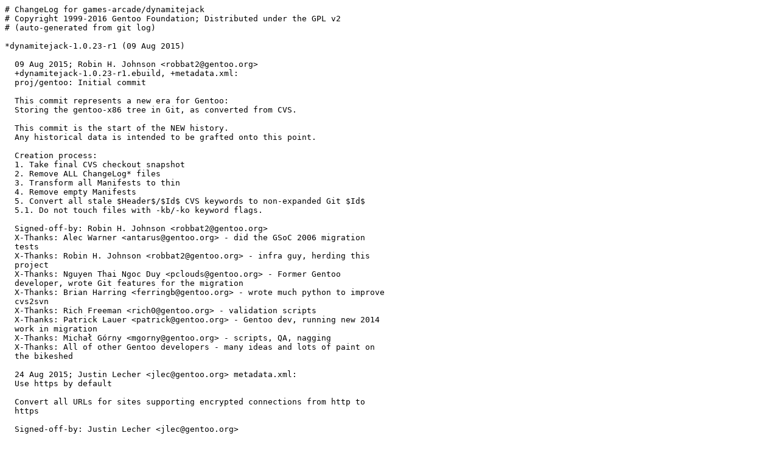

--- FILE ---
content_type: text/plain; charset=UTF-8
request_url: https://mirror.hs-esslingen.de/Mirrors/gentoo-repo-changelog/games-arcade/dynamitejack/ChangeLog
body_size: 2729
content:
# ChangeLog for games-arcade/dynamitejack
# Copyright 1999-2016 Gentoo Foundation; Distributed under the GPL v2
# (auto-generated from git log)

*dynamitejack-1.0.23-r1 (09 Aug 2015)

  09 Aug 2015; Robin H. Johnson <robbat2@gentoo.org>
  +dynamitejack-1.0.23-r1.ebuild, +metadata.xml:
  proj/gentoo: Initial commit

  This commit represents a new era for Gentoo:
  Storing the gentoo-x86 tree in Git, as converted from CVS.

  This commit is the start of the NEW history.
  Any historical data is intended to be grafted onto this point.

  Creation process:
  1. Take final CVS checkout snapshot
  2. Remove ALL ChangeLog* files
  3. Transform all Manifests to thin
  4. Remove empty Manifests
  5. Convert all stale $Header$/$Id$ CVS keywords to non-expanded Git $Id$
  5.1. Do not touch files with -kb/-ko keyword flags.

  Signed-off-by: Robin H. Johnson <robbat2@gentoo.org>
  X-Thanks: Alec Warner <antarus@gentoo.org> - did the GSoC 2006 migration
  tests
  X-Thanks: Robin H. Johnson <robbat2@gentoo.org> - infra guy, herding this
  project
  X-Thanks: Nguyen Thai Ngoc Duy <pclouds@gentoo.org> - Former Gentoo
  developer, wrote Git features for the migration
  X-Thanks: Brian Harring <ferringb@gentoo.org> - wrote much python to improve
  cvs2svn
  X-Thanks: Rich Freeman <rich0@gentoo.org> - validation scripts
  X-Thanks: Patrick Lauer <patrick@gentoo.org> - Gentoo dev, running new 2014
  work in migration
  X-Thanks: Michał Górny <mgorny@gentoo.org> - scripts, QA, nagging
  X-Thanks: All of other Gentoo developers - many ideas and lots of paint on
  the bikeshed

  24 Aug 2015; Justin Lecher <jlec@gentoo.org> metadata.xml:
  Use https by default

  Convert all URLs for sites supporting encrypted connections from http to
  https

  Signed-off-by: Justin Lecher <jlec@gentoo.org>

  24 Aug 2015; Mike Gilbert <floppym@gentoo.org> metadata.xml:
  Revert DOCTYPE SYSTEM https changes in metadata.xml

  repoman does not yet accept the https version.
  This partially reverts eaaface92ee81f30a6ac66fe7acbcc42c00dc450.

  Bug: https://bugs.gentoo.org/552720

  24 Jan 2016; Michał Górny <mgorny@gentoo.org> metadata.xml:
  Unify quoting in metadata.xml files for machine processing

  Force unified quoting in all metadata.xml files since lxml does not
  preserve original use of single and double quotes. Ensuring unified
  quoting before the process allows distinguishing the GLEP 67-related
  metadata.xml changes from unrelated quoting changes.

  24 Jan 2016; Michał Górny <mgorny@gentoo.org> metadata.xml:
  Replace all herds with appropriate projects (GLEP 67)

  Replace all uses of herd with appropriate project maintainers, or no
  maintainers in case of herds requested to be disbanded.

  24 Jan 2016; Michał Górny <mgorny@gentoo.org> metadata.xml:
  Set appropriate maintainer types in metadata.xml (GLEP 67)

